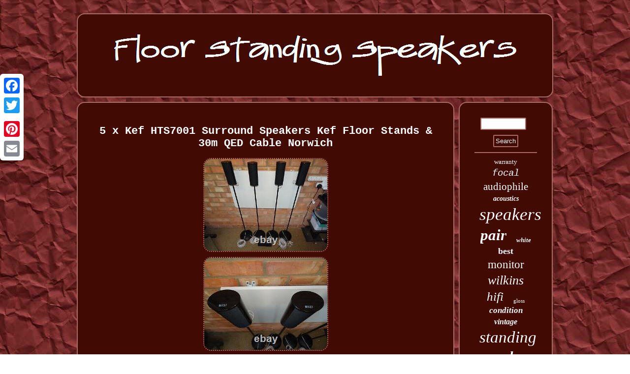

--- FILE ---
content_type: text/html
request_url: https://deckstandingspeakers.com/5_x_kef_hts7001_surround_speakers_kef_floor_stands_30m_qed_cable_norwich.htm
body_size: 3071
content:

 <!DOCTYPE html>
  
	  <html>

<HEAD> <script type="text/javascript">var a2a_config = a2a_config || {};a2a_config.no_3p = 1;</script>	
<SCRIPT type="text/javascript" src="//static.addtoany.com/menu/page.js" async></SCRIPT><script type="text/javascript" async src="//static.addtoany.com/menu/page.js"></script><SCRIPT async src="//static.addtoany.com/menu/page.js" type="text/javascript"></SCRIPT> 	<meta name="viewport" content="width=device-width, initial-scale=1"/>	 

<SCRIPT type="text/javascript" async src="https://deckstandingspeakers.com/tamrf.js"></SCRIPT>
	
	
<script type="text/javascript" src="https://deckstandingspeakers.com/vevxb.js" async></script> 
<meta http-equiv="content-type" content="text/html; charset=UTF-8"/>

 <LINK rel="stylesheet" href="https://deckstandingspeakers.com/cowyn.css" type="text/css"/>   
 
<title>5 x Kef HTS7001 Surround Speakers Kef Floor Stands & 30m QED Cable Norwich</title>	 </HEAD>      
  
<body>
	  		 <div  class="a2a_kit a2a_kit_size_32 a2a_floating_style a2a_vertical_style"  style="left:0px; top:150px;">   <a class="a2a_button_facebook"></a>  
<a class="a2a_button_twitter"></a><a class="a2a_button_google_plus"></a>	
			

<a class="a2a_button_pinterest"></a>		

<a class="a2a_button_email"></a></div>
  <div id="pamate">
	
<div id="hosicuvaki"> 	
  <a href="https://deckstandingspeakers.com/">

 
 		<img alt="Floor Standing Speakers" src="https://deckstandingspeakers.com/floor_standing_speakers.gif"/>		
 
 </a>   


 </div> 

		  <div id="pitapyn">	 	 
 
<div id="xawecudure">
	 	<div id="bapiluwas"></div>
  <h1 class="[base64]">5 x Kef HTS7001 Surround Speakers Kef Floor Stands & 30m QED Cable Norwich		</h1>	 
 <img class="mn92f2fo" src="https://deckstandingspeakers.com/images/5_x_Kef_HTS7001_Surround_Speakers_Kef_Floor_Stands_30m_QED_Cable_Norwich_01_dn.jpg" title="5 x Kef HTS7001 Surround Speakers Kef Floor Stands & 30m QED Cable Norwich" alt="5 x Kef HTS7001 Surround Speakers Kef Floor Stands & 30m QED Cable Norwich"/>	<br/><img class="mn92f2fo" src="https://deckstandingspeakers.com/images/5_x_Kef_HTS7001_Surround_Speakers_Kef_Floor_Stands_30m_QED_Cable_Norwich_02_ifjh.jpg" title="5 x Kef HTS7001 Surround Speakers Kef Floor Stands & 30m QED Cable Norwich" alt="5 x Kef HTS7001 Surround Speakers Kef Floor Stands & 30m QED Cable Norwich"/>

  	 <br/>
	

<img class="mn92f2fo" src="https://deckstandingspeakers.com/images/5_x_Kef_HTS7001_Surround_Speakers_Kef_Floor_Stands_30m_QED_Cable_Norwich_03_srfl.jpg" title="5 x Kef HTS7001 Surround Speakers Kef Floor Stands & 30m QED Cable Norwich" alt="5 x Kef HTS7001 Surround Speakers Kef Floor Stands & 30m QED Cable Norwich"/>


 <br/> 
   <img class="mn92f2fo" src="https://deckstandingspeakers.com/images/5_x_Kef_HTS7001_Surround_Speakers_Kef_Floor_Stands_30m_QED_Cable_Norwich_04_nst.jpg" title="5 x Kef HTS7001 Surround Speakers Kef Floor Stands & 30m QED Cable Norwich" alt="5 x Kef HTS7001 Surround Speakers Kef Floor Stands & 30m QED Cable Norwich"/>	  <br/> 
    <img class="mn92f2fo" src="https://deckstandingspeakers.com/images/5_x_Kef_HTS7001_Surround_Speakers_Kef_Floor_Stands_30m_QED_Cable_Norwich_05_ubl.jpg" title="5 x Kef HTS7001 Surround Speakers Kef Floor Stands & 30m QED Cable Norwich" alt="5 x Kef HTS7001 Surround Speakers Kef Floor Stands & 30m QED Cable Norwich"/>  <br/>  <img class="mn92f2fo" src="https://deckstandingspeakers.com/images/5_x_Kef_HTS7001_Surround_Speakers_Kef_Floor_Stands_30m_QED_Cable_Norwich_06_ip.jpg" title="5 x Kef HTS7001 Surround Speakers Kef Floor Stands & 30m QED Cable Norwich" alt="5 x Kef HTS7001 Surround Speakers Kef Floor Stands & 30m QED Cable Norwich"/> 
  <br/>
  <img class="mn92f2fo" src="https://deckstandingspeakers.com/images/5_x_Kef_HTS7001_Surround_Speakers_Kef_Floor_Stands_30m_QED_Cable_Norwich_07_bde.jpg" title="5 x Kef HTS7001 Surround Speakers Kef Floor Stands & 30m QED Cable Norwich" alt="5 x Kef HTS7001 Surround Speakers Kef Floor Stands & 30m QED Cable Norwich"/> 	  
<br/>  
<img class="mn92f2fo" src="https://deckstandingspeakers.com/images/5_x_Kef_HTS7001_Surround_Speakers_Kef_Floor_Stands_30m_QED_Cable_Norwich_08_bujr.jpg" title="5 x Kef HTS7001 Surround Speakers Kef Floor Stands & 30m QED Cable Norwich" alt="5 x Kef HTS7001 Surround Speakers Kef Floor Stands & 30m QED Cable Norwich"/> 
	<br/>
<img class="mn92f2fo" src="https://deckstandingspeakers.com/images/5_x_Kef_HTS7001_Surround_Speakers_Kef_Floor_Stands_30m_QED_Cable_Norwich_09_iqd.jpg" title="5 x Kef HTS7001 Surround Speakers Kef Floor Stands & 30m QED Cable Norwich" alt="5 x Kef HTS7001 Surround Speakers Kef Floor Stands & 30m QED Cable Norwich"/>
	<br/> 

   
 <img class="mn92f2fo" src="https://deckstandingspeakers.com/images/5_x_Kef_HTS7001_Surround_Speakers_Kef_Floor_Stands_30m_QED_Cable_Norwich_10_zi.jpg" title="5 x Kef HTS7001 Surround Speakers Kef Floor Stands & 30m QED Cable Norwich" alt="5 x Kef HTS7001 Surround Speakers Kef Floor Stands & 30m QED Cable Norwich"/>	 <br/> <img class="mn92f2fo" src="https://deckstandingspeakers.com/images/5_x_Kef_HTS7001_Surround_Speakers_Kef_Floor_Stands_30m_QED_Cable_Norwich_11_umt.jpg" title="5 x Kef HTS7001 Surround Speakers Kef Floor Stands & 30m QED Cable Norwich" alt="5 x Kef HTS7001 Surround Speakers Kef Floor Stands & 30m QED Cable Norwich"/>	   <br/>	  	
<img class="mn92f2fo" src="https://deckstandingspeakers.com/images/5_x_Kef_HTS7001_Surround_Speakers_Kef_Floor_Stands_30m_QED_Cable_Norwich_12_ki.jpg" title="5 x Kef HTS7001 Surround Speakers Kef Floor Stands & 30m QED Cable Norwich" alt="5 x Kef HTS7001 Surround Speakers Kef Floor Stands & 30m QED Cable Norwich"/>   <br/>			 <img class="mn92f2fo" src="https://deckstandingspeakers.com/images/5_x_Kef_HTS7001_Surround_Speakers_Kef_Floor_Stands_30m_QED_Cable_Norwich_13_uhab.jpg" title="5 x Kef HTS7001 Surround Speakers Kef Floor Stands & 30m QED Cable Norwich" alt="5 x Kef HTS7001 Surround Speakers Kef Floor Stands & 30m QED Cable Norwich"/>
 
<br/>  
<img class="mn92f2fo" src="https://deckstandingspeakers.com/images/5_x_Kef_HTS7001_Surround_Speakers_Kef_Floor_Stands_30m_QED_Cable_Norwich_14_wxsu.jpg" title="5 x Kef HTS7001 Surround Speakers Kef Floor Stands & 30m QED Cable Norwich" alt="5 x Kef HTS7001 Surround Speakers Kef Floor Stands & 30m QED Cable Norwich"/><br/>
  	 
 <img class="mn92f2fo" src="https://deckstandingspeakers.com/images/5_x_Kef_HTS7001_Surround_Speakers_Kef_Floor_Stands_30m_QED_Cable_Norwich_15_txy.jpg" title="5 x Kef HTS7001 Surround Speakers Kef Floor Stands & 30m QED Cable Norwich" alt="5 x Kef HTS7001 Surround Speakers Kef Floor Stands & 30m QED Cable Norwich"/>  	
<br/> 

	<img class="mn92f2fo" src="https://deckstandingspeakers.com/images/5_x_Kef_HTS7001_Surround_Speakers_Kef_Floor_Stands_30m_QED_Cable_Norwich_16_gzc.jpg" title="5 x Kef HTS7001 Surround Speakers Kef Floor Stands & 30m QED Cable Norwich" alt="5 x Kef HTS7001 Surround Speakers Kef Floor Stands & 30m QED Cable Norwich"/>  <br/>	  <img class="mn92f2fo" src="https://deckstandingspeakers.com/images/5_x_Kef_HTS7001_Surround_Speakers_Kef_Floor_Stands_30m_QED_Cable_Norwich_17_om.jpg" title="5 x Kef HTS7001 Surround Speakers Kef Floor Stands & 30m QED Cable Norwich" alt="5 x Kef HTS7001 Surround Speakers Kef Floor Stands & 30m QED Cable Norwich"/>	<br/> 
   <img class="mn92f2fo" src="https://deckstandingspeakers.com/images/5_x_Kef_HTS7001_Surround_Speakers_Kef_Floor_Stands_30m_QED_Cable_Norwich_18_tnr.jpg" title="5 x Kef HTS7001 Surround Speakers Kef Floor Stands & 30m QED Cable Norwich" alt="5 x Kef HTS7001 Surround Speakers Kef Floor Stands & 30m QED Cable Norwich"/>

	 
 <br/>
  <img class="mn92f2fo" src="https://deckstandingspeakers.com/images/5_x_Kef_HTS7001_Surround_Speakers_Kef_Floor_Stands_30m_QED_Cable_Norwich_19_pdj.jpg" title="5 x Kef HTS7001 Surround Speakers Kef Floor Stands & 30m QED Cable Norwich" alt="5 x Kef HTS7001 Surround Speakers Kef Floor Stands & 30m QED Cable Norwich"/>
<br/>  
<img class="mn92f2fo" src="https://deckstandingspeakers.com/images/5_x_Kef_HTS7001_Surround_Speakers_Kef_Floor_Stands_30m_QED_Cable_Norwich_20_vuro.jpg" title="5 x Kef HTS7001 Surround Speakers Kef Floor Stands & 30m QED Cable Norwich" alt="5 x Kef HTS7001 Surround Speakers Kef Floor Stands & 30m QED Cable Norwich"/>
  <br/>
 
 <img class="mn92f2fo" src="https://deckstandingspeakers.com/images/5_x_Kef_HTS7001_Surround_Speakers_Kef_Floor_Stands_30m_QED_Cable_Norwich_21_cz.jpg" title="5 x Kef HTS7001 Surround Speakers Kef Floor Stands & 30m QED Cable Norwich" alt="5 x Kef HTS7001 Surround Speakers Kef Floor Stands & 30m QED Cable Norwich"/>
		
<br/>    	<img class="mn92f2fo" src="https://deckstandingspeakers.com/images/5_x_Kef_HTS7001_Surround_Speakers_Kef_Floor_Stands_30m_QED_Cable_Norwich_22_wnb.jpg" title="5 x Kef HTS7001 Surround Speakers Kef Floor Stands & 30m QED Cable Norwich" alt="5 x Kef HTS7001 Surround Speakers Kef Floor Stands & 30m QED Cable Norwich"/> 
 <br/> <img class="mn92f2fo" src="https://deckstandingspeakers.com/images/5_x_Kef_HTS7001_Surround_Speakers_Kef_Floor_Stands_30m_QED_Cable_Norwich_23_aa.jpg" title="5 x Kef HTS7001 Surround Speakers Kef Floor Stands & 30m QED Cable Norwich" alt="5 x Kef HTS7001 Surround Speakers Kef Floor Stands & 30m QED Cable Norwich"/>  
 
<br/>

	
<img class="mn92f2fo" src="https://deckstandingspeakers.com/images/5_x_Kef_HTS7001_Surround_Speakers_Kef_Floor_Stands_30m_QED_Cable_Norwich_24_lam.jpg" title="5 x Kef HTS7001 Surround Speakers Kef Floor Stands & 30m QED Cable Norwich" alt="5 x Kef HTS7001 Surround Speakers Kef Floor Stands & 30m QED Cable Norwich"/> 	<br/> 
  <br/>	 
<img class="mn92f2fo" src="https://deckstandingspeakers.com/qevolys.gif" title="5 x Kef HTS7001 Surround Speakers Kef Floor Stands & 30m QED Cable Norwich" alt="5 x Kef HTS7001 Surround Speakers Kef Floor Stands & 30m QED Cable Norwich"/> 
<br/>	<p>
For sale is are these 5 x Kef HTS7001 Speakers. I would class these speakers as being in a good, used condition with a few marks, scuffs and scratches from wear and use to both the speakers and stands. Please check out all the pictures as these make up a large part of the description and show the condition well.
</p>	 
	 These are great sounding satellite/surround speakers, especially considering their compact, sleek size, and they are in full working order. Have a Google for full details and spec.<p> There are 4 Kef Floor Stands included, plus a small rubber pedestal stand for the centre speaker. There is also 30 meters of QED Micro speaker cable included with the centre having 1m and the 4 speakers on stands having 6m, 1.5m, 11m and 10.5m but these are easily swapped, or extended if needed but it is great, low profile cable.		
</p>	  Add a sub and away you go. <br/>	 
<img class="mn92f2fo" src="https://deckstandingspeakers.com/qevolys.gif" title="5 x Kef HTS7001 Surround Speakers Kef Floor Stands & 30m QED Cable Norwich" alt="5 x Kef HTS7001 Surround Speakers Kef Floor Stands & 30m QED Cable Norwich"/> <br/>	 

	  <div class="a2a_kit" style="margin:10px auto 0px auto">
	 
  <a class="a2a_button_facebook_like" data-layout="button" data-action="like" data-show-faces="false" data-share="false"></a>  	 </div>	  
 <div style="margin:10px auto;width:100px;" class="a2a_kit a2a_default_style"> 
	<a class="a2a_button_facebook"></a>	  
<a class="a2a_button_twitter"></a>

		<a class="a2a_button_google_plus"></a>  <a class="a2a_button_pinterest"></a> 
  
 <a class="a2a_button_email"></a> 
 </div> 
 	 
<hr/>

  	 	</div>   

<div id="wako">
 
	
<div id="gyqag"> 	
 	<hr/> 
</div> <div id="cusaq"></div>

 	
<div id="moni">

 	
<a style="font-family:Erie;font-size:13px;font-weight:normal;font-style:normal;text-decoration:none" href="https://deckstandingspeakers.com/herow/warranty.htm">warranty</a><a style="font-family:MS-DOS CP 437;font-size:19px;font-weight:normal;font-style:italic;text-decoration:none" href="https://deckstandingspeakers.com/herow/focal.htm">focal</a><a style="font-family:Algerian;font-size:21px;font-weight:lighter;font-style:normal;text-decoration:none" href="https://deckstandingspeakers.com/herow/audiophile.htm">audiophile</a><a style="font-family:Antique Olive;font-size:14px;font-weight:bold;font-style:oblique;text-decoration:none" href="https://deckstandingspeakers.com/herow/acoustics.htm">acoustics</a><a style="font-family:Times;font-size:35px;font-weight:lighter;font-style:italic;text-decoration:none" href="https://deckstandingspeakers.com/herow/speakers.htm">speakers</a><a style="font-family:Swiss721 BlkEx BT;font-size:31px;font-weight:bolder;font-style:italic;text-decoration:none" href="https://deckstandingspeakers.com/herow/pair.htm">pair</a><a style="font-family:Desdemona;font-size:13px;font-weight:bold;font-style:italic;text-decoration:none" href="https://deckstandingspeakers.com/herow/white.htm">white</a><a style="font-family:Erie;font-size:18px;font-weight:bolder;font-style:normal;text-decoration:none" href="https://deckstandingspeakers.com/herow/best.htm">best</a><a style="font-family:Ner Berolina MT;font-size:23px;font-weight:normal;font-style:normal;text-decoration:none" href="https://deckstandingspeakers.com/herow/monitor.htm">monitor</a><a style="font-family:MS LineDraw;font-size:26px;font-weight:lighter;font-style:italic;text-decoration:none" href="https://deckstandingspeakers.com/herow/wilkins.htm">wilkins</a><a style="font-family:MS LineDraw;font-size:25px;font-weight:lighter;font-style:italic;text-decoration:none" href="https://deckstandingspeakers.com/herow/hifi.htm">hifi</a><a style="font-family:Brooklyn;font-size:11px;font-weight:normal;font-style:normal;text-decoration:none" href="https://deckstandingspeakers.com/herow/gloss.htm">gloss</a><a style="font-family:Century Gothic;font-size:17px;font-weight:bolder;font-style:italic;text-decoration:none" href="https://deckstandingspeakers.com/herow/condition.htm">condition</a><a style="font-family:Aardvark;font-size:16px;font-weight:bolder;font-style:oblique;text-decoration:none" href="https://deckstandingspeakers.com/herow/vintage.htm">vintage</a><a style="font-family:New York;font-size:33px;font-weight:normal;font-style:italic;text-decoration:none" href="https://deckstandingspeakers.com/herow/standing.htm">standing</a><a style="font-family:Wide Latin;font-size:28px;font-weight:bold;font-style:oblique;text-decoration:none" href="https://deckstandingspeakers.com/herow/speaker.htm">speaker</a><a style="font-family:Monaco;font-size:16px;font-weight:normal;font-style:italic;text-decoration:none" href="https://deckstandingspeakers.com/herow/tannoy.htm">tannoy</a><a style="font-family:Footlight MT Light;font-size:22px;font-weight:bolder;font-style:oblique;text-decoration:none" href="https://deckstandingspeakers.com/herow/walnut.htm">walnut</a><a style="font-family:Verdana;font-size:15px;font-weight:bold;font-style:oblique;text-decoration:none" href="https://deckstandingspeakers.com/herow/boxed.htm">boxed</a><a style="font-family:Footlight MT Light;font-size:19px;font-weight:lighter;font-style:italic;text-decoration:none" href="https://deckstandingspeakers.com/herow/home.htm">home</a><a style="font-family:Erie;font-size:34px;font-weight:bolder;font-style:italic;text-decoration:none" href="https://deckstandingspeakers.com/herow/floor.htm">floor</a><a style="font-family:Helvetica;font-size:30px;font-weight:bolder;font-style:oblique;text-decoration:none" href="https://deckstandingspeakers.com/herow/black.htm">black</a><a style="font-family:Verdana;font-size:27px;font-weight:bold;font-style:normal;text-decoration:none" href="https://deckstandingspeakers.com/herow/bowers.htm">bowers</a><a style="font-family:Old English Text MT;font-size:20px;font-weight:bold;font-style:italic;text-decoration:none" href="https://deckstandingspeakers.com/herow/loudspeakers.htm">loudspeakers</a><a style="font-family:Lansbury;font-size:18px;font-weight:lighter;font-style:normal;text-decoration:none" href="https://deckstandingspeakers.com/herow/wharfedale.htm">wharfedale</a><a style="font-family:Geneva;font-size:17px;font-weight:normal;font-style:oblique;text-decoration:none" href="https://deckstandingspeakers.com/herow/series.htm">series</a><a style="font-family:Fritzquad;font-size:11px;font-weight:lighter;font-style:normal;text-decoration:none" href="https://deckstandingspeakers.com/herow/klipsch.htm">klipsch</a><a style="font-family:Impact;font-size:24px;font-weight:normal;font-style:italic;text-decoration:none" href="https://deckstandingspeakers.com/herow/tower.htm">tower</a><a style="font-family:Footlight MT Light;font-size:10px;font-weight:lighter;font-style:oblique;text-decoration:none" href="https://deckstandingspeakers.com/herow/sound.htm">sound</a><a style="font-family:Braggadocio;font-size:29px;font-weight:normal;font-style:oblique;text-decoration:none" href="https://deckstandingspeakers.com/herow/audio.htm">audio</a><a style="font-family:CG Times;font-size:15px;font-weight:bolder;font-style:normal;text-decoration:none" href="https://deckstandingspeakers.com/herow/stereo.htm">stereo</a><a style="font-family:Kino MT;font-size:12px;font-weight:lighter;font-style:oblique;text-decoration:none" href="https://deckstandingspeakers.com/herow/system.htm">system</a><a style="font-family:Modern;font-size:12px;font-weight:normal;font-style:normal;text-decoration:none" href="https://deckstandingspeakers.com/herow/mission.htm">mission</a><a style="font-family:GV Terminal;font-size:32px;font-weight:lighter;font-style:italic;text-decoration:none" href="https://deckstandingspeakers.com/herow/floorstanding.htm">floorstanding</a><a style="font-family:Century Schoolbook;font-size:14px;font-weight:bold;font-style:normal;text-decoration:none" href="https://deckstandingspeakers.com/herow/silver.htm">silver</a>	
   </div>		
 
	   </div>
	 
 </div> 	 	<div id="myza">

  <ul><li><a href="https://deckstandingspeakers.com/">Floor Standing Speakers</a></li><li><a href="https://deckstandingspeakers.com/sitemap.htm">Links</a></li><li><a href="https://deckstandingspeakers.com/contact.php">Contact Us</a></li><li><a href="https://deckstandingspeakers.com/privacy_policy.htm">Privacy Policy Agreement</a></li><li><a href="https://deckstandingspeakers.com/terms.htm">Terms of service</a></li></ul> </div> 	 </div> 		 
  
 	

 
</body>
  


</html>
